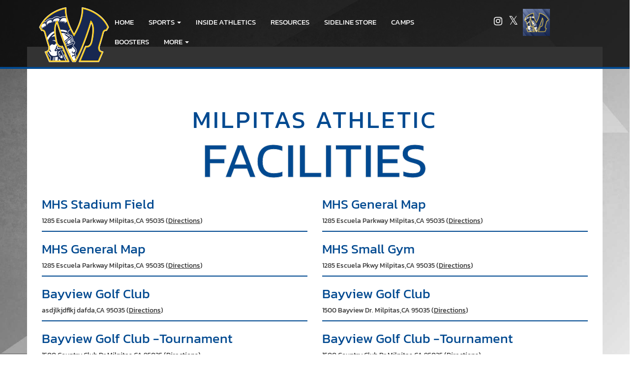

--- FILE ---
content_type: text/html; charset=utf-8
request_url: https://www.mhstrojanathletics.com/facilities
body_size: 13255
content:
<!DOCTYPE html>
<html lang="en-us">
<head>
<style>
    .gam-sport-banner-ad iframe,
    .gam-sport-banner-ad-2 iframe
    {
        width: 100%;
        height: auto;
    }

    .prog-mobile-banners #gam-banner-ad,
    .prog-mobile-banners #gam-banner-ad-2
    {
        min-height: 100px;
        display: flex;
        align-items: center;
        justify-content: center;
    }
</style>

    <script async src="https://securepubads.g.doubleclick.net/tag/js/gpt.js"></script>
    <script>
        window.googletag = window.googletag || { cmd: [] };

        function isMobile() {
            return window.innerWidth <= 768;
        }

        googletag.cmd.push(function () {
            var isMobileDevice = isMobile();
            var REFRESH_KEY = 'refresh';
            var REFRESH_VALUE = 'true';

            // NEW: programmatic flag + refresh timing
            var useProgrammaticAds = true;
            var REFRESH_MS = useProgrammaticAds ? 30000 : 10000;

            // NEW: add a body class only when programmatic + mobile (for stable layout)
            if (useProgrammaticAds && isMobileDevice) {
                document.body.classList.add('prog-mobile-banners');
            }

            // ------- PRESENTING SPONSOR-------
            if (isMobileDevice) {
                googletag.defineSlot('/22870419559/headerwebmobile', [[300, 75]], 'gam-presenting-sponsor-mobile')
                    .setTargeting(REFRESH_KEY, REFRESH_VALUE)
                    .addService(googletag.pubads());
            } else {
                googletag.defineSlot('/22870419559/headerwebdesktop', [[300, 75]], 'gam-presenting-sponsor-2')
                    .setTargeting(REFRESH_KEY, REFRESH_VALUE)
                    .addService(googletag.pubads());
            }

            // Build base arrays of allowed sizes
            var desktopTabletProgrammatic = [[640, 100], [728, 90]];
            var mobileProgrammatic = [[320, 50]];              // << mobile = 320x50 ONLY
            var desktopTabletDefault = [[640, 100]];
            var mobileDefault = [[640, 100]];

            var allProgrammaticSizes = [[640, 100], [728, 90], [320, 50]];
            var allDefaultSizes = [[640, 100]];

            var bannerMapping = googletag.sizeMapping()
                .addSize([1024, 0], useProgrammaticAds ? desktopTabletProgrammatic : desktopTabletDefault) // desktop
                .addSize([768, 0], useProgrammaticAds ? desktopTabletProgrammatic : desktopTabletDefault) // tablet
                .addSize([0, 0], useProgrammaticAds ? mobileProgrammatic : mobileDefault)        // phones
                .build();

            googletag.defineSlot(
                '/22870419559/bannerweb',
                useProgrammaticAds ? allProgrammaticSizes : allDefaultSizes,
                'gam-banner-ad'
            )
                .defineSizeMapping(bannerMapping)
                .setTargeting(REFRESH_KEY, REFRESH_VALUE)
                .addService(googletag.pubads());

            googletag.defineSlot(
                '/22870419559/bannerweb',
                useProgrammaticAds ? allProgrammaticSizes : allDefaultSizes,
                'gam-banner-ad-2'
            )
                .defineSizeMapping(bannerMapping)
                .setTargeting(REFRESH_KEY, REFRESH_VALUE)
                .addService(googletag.pubads());

            googletag.defineSlot('/22870419559/agent', [[300, 75]], 'gam-agent-ad')
                .setTargeting(REFRESH_KEY, REFRESH_VALUE)
                .addService(googletag.pubads());

            googletag.pubads().setTargeting('siteid', '2482674');

            // Refresh: now uses REFRESH_MS (30s when programmatic, else 10s)
            googletag.pubads().addEventListener('impressionViewable', function (event) {
                var slot = event.slot;
                if (slot.getTargeting(REFRESH_KEY).indexOf(REFRESH_VALUE) > -1) {
                    setTimeout(function () {
                        googletag.pubads().refresh([slot]);
                    }, REFRESH_MS);
                }
            });

            googletag.enableServices();

            // Add event listeners for responsive image handling
            document.addEventListener('DOMContentLoaded', function () {
                handleResponsiveImages();

                // Add debounced resize handler
                var resizeTimeout = null;
                window.addEventListener('resize', function () {
                    if (resizeTimeout) {
                        clearTimeout(resizeTimeout);
                    }

                    resizeTimeout = setTimeout(function () {
                        handleResponsiveImages();
                    }, 250);
                });
            });

            // Add slotRenderEnded event to handle styling right after ads render
            googletag.pubads().addEventListener('slotRenderEnded', function (event) {
                // Give a small delay to ensure content is available
                setTimeout(function () {
                    var id = event.slot.getSlotElementId();
                    var container = document.getElementById(id);
                    if (container) {
                        var iframes = container.querySelectorAll('iframe[id^="google_ads_iframe"]');
                        iframes.forEach(applyResponsiveStyles);
                    }
                }, 50);
            });

            // Function to handle responsive images
            function handleResponsiveImages() {
                ['gam-banner-ad', 'gam-banner-ad-2', 'gam-sport-banner-ad', 'gam-sport-banner-ad-2', 'gam-presenting-sponsor-2'].forEach(adId => {
                    var adContainer = document.querySelector(`#${adId}`);
                    if (adContainer) {
                        observeIframeInsertion(adContainer);
                        var iframes = adContainer.querySelectorAll('iframe[id^="google_ads_iframe"]');
                        iframes.forEach(applyResponsiveStyles);
                    }
                });
            }

            // Function to observe iframe insertion - from original code
            function observeIframeInsertion(container) {
                var observer = new MutationObserver(function (mutations) {
                    mutations.forEach(function (mutation) {
                        if (mutation.addedNodes) {
                            mutation.addedNodes.forEach(function (node) {
                                if (node.tagName === 'IFRAME' && node.id.startsWith('google_ads_iframe')) {
                                    applyResponsiveStyles(node);
                                    observeIframeChanges(node);
                                }
                            });
                        }
                    });
                });

                observer.observe(container, {
                    childList: true,
                    subtree: true
                });
            }

            function applyResponsiveStyles(iframe) {
                if (
                    (iframe && iframe.closest('.gam-banner-ad')) ||
                    (iframe && iframe.closest('.gam-banner-ad-2')) ||
                    (iframe && iframe.closest('.gam-sport-banner-ad')) ||
                    (iframe && iframe.closest('.gam-sport-banner-ad-2')) ||
                    (iframe && iframe.closest('.gam-presenting-sponsor-2'))
                ) {
                    if (isMobile()) {
                        iframe.style.width = '100%';
                        iframe.style.height = 'auto';

                        try {
                            var iframeDoc = iframe.contentDocument || iframe.contentWindow.document;
                            var imgs = iframeDoc.querySelectorAll('img');
                            imgs.forEach(function (img) {
                                img.style.maxWidth = '100%';
                                img.style.height = 'auto';
                                // Only add 20% margin-top to gam-banner-ad images on mobile
                                if (iframe.closest('.gam-banner-ad')) {
                                    img.style.marginTop = '20%'; // This only applies on mobile due to the parent if(isMobile()) condition
                                } else {
                                    img.style.marginTop = '0';
                                }
                            });
                        } catch (e) {
                            console.error('Could not access iframe content:', e);
                        }
                    } else {
                        // Desktop logic, specifically for gam-presenting-sponsor-desktop
                        if (14 == 14 && (iframe.closest('.gam-presenting-sponsor-2') || iframe.closest('.gam-presenting-sponsor-mobile'))) {
                            try {
                                var iframeDoc = iframe.contentDocument || iframe.contentWindow.document;
                                var imgs = iframeDoc.querySelectorAll('img');
                                imgs.forEach(function (img) {
                                    img.style.width = '225px';
                                    img.style.height = 'auto';
                                });
                            } catch (e) {
                                console.error('Could not access iframe content:', e);
                            }
                        }
                    }
                }
            }

            function observeIframeChanges(iframe) {
                iframe.addEventListener('load', function () {
                    applyResponsiveStyles(iframe);
                });

                var observer = new MutationObserver(function (mutations) {
                    mutations.forEach(function (mutation) {
                        if (mutation.type === 'childList' || (mutation.type === 'attributes' && mutation.attributeName === 'src')) {
                            applyResponsiveStyles(iframe);
                        }
                    });
                });

                observer.observe(iframe, {
                    childList: true,
                    subtree: true,
                    attributes: true,
                    attributeFilter: ['src']
                });
            }
        });
    </script>

        <!-- Google tag (gtag.js) -->
        <script async src="https://www.googletagmanager.com/gtag/js?id=G-PVXXDN234N"></script>
        <script>
            window.dataLayer = window.dataLayer || [];
            function gtag() { dataLayer.push(arguments); }
            gtag('js', new Date());

            gtag('config', 'G-PVXXDN234N');
        </script>
    <meta charset="utf-8" />
    <meta name="viewport" content="width=device-width, initial-scale=1.0, maximum-scale=1.0, user-scalable=no" />
    <title>Milpitas High School Sports Facilities | Milpitas High School (Milpitas, CA)</title>
    <meta name="description" content="Explore the sports facilities at Milpitas High School Trojans. Learn about the sports complex, fields, and amenities available for athletes and spectators." />
    <meta name="keywords" content="milpitas high school, trojans, sports facilities, milpitas high school facilities, milpitas high school milpitas facilities directions, milpitas high school athletics facilities, trojans sports complex, milpitas sports facilities, milpitas high school football stadium directions" />
    <meta property="og:image" content="https://5starassets.blob.core.windows.net/athleticsites/2482674/655/images/cb360315-35d3-404a-8709-094cc7c745f7.png">
    

    
        <!-- latest CDN compiled and minified CSS for lity (simple lightbox) -->
        <link rel="stylesheet" href="https://cdnjs.cloudflare.com/ajax/libs/lity/2.3.1/lity.min.css" integrity="sha256-0SZxASYAglrmIuTx+ZYHE3hzTnCZWB7XLu+iA8AG0Z0=" crossorigin="anonymous" />
        <link href="https://maxcdn.bootstrapcdn.com/bootstrap/3.3.7/css/bootstrap.min.css" rel="stylesheet" integrity="sha384-BVYiiSIFeK1dGmJRAkycuHAHRg32OmUcww7on3RYdg4Va+PmSTsz/K68vbdEjh4u" crossorigin="anonymous">
        <link href="/css/mm.css" rel="stylesheet" />
        <!-- latest CDN compiled and minified CSS for slick slider -->
        <link rel="stylesheet" href="https://cdnjs.cloudflare.com/ajax/libs/slick-carousel/1.9.0/slick.min.css" integrity="sha256-UK1EiopXIL+KVhfbFa8xrmAWPeBjMVdvYMYkTAEv/HI=" crossorigin="anonymous" />
        <link rel="stylesheet" href="https://cdnjs.cloudflare.com/ajax/libs/slick-carousel/1.9.0/slick-theme.min.css" integrity="sha256-4hqlsNP9KM6+2eA8VUT0kk4RsMRTeS7QGHIM+MZ5sLY=" crossorigin="anonymous" />
        <!-- latest CDN compiled and minified CSS for font awesome -->
        <link rel="stylesheet" href="https://cdnjs.cloudflare.com/ajax/libs/font-awesome/4.7.0/css/font-awesome.css" integrity="sha256-NuCn4IvuZXdBaFKJOAcsU2Q3ZpwbdFisd5dux4jkQ5w=" crossorigin="anonymous" />
        <link rel="stylesheet" href="/lib/yamm3/yamm/yamm.min.css" />
        <link rel="stylesheet" href="/lib/datatables/media/css/dataTables.bootstrap.min.css" />
        <link rel="stylesheet" href="/less/templates/14/main.min.css?v=1.3" />
        <link rel="icon" type="image/png" href="https://5starassets.blob.core.windows.net/athleticsites/2482674/655/images/cb360315-35d3-404a-8709-094cc7c745f7.png">
        <link href="/lib/sweetalert/dist/sweetalert.css" rel="stylesheet" />
        <link rel="stylesheet" href="/less/Components/AIAgent.min.css" />
    
    
        <style>
    html, body{background:url(https://5starassets.blob.core.windows.net/athleticsites/2482674/655/images/10019a53-8be3-4adb-b37f-36961fbd8c9c.png) no-repeat fixed;background-size: cover;overflow-x: hidden;}
    h1,h2,h3,h4,h5,h6{color: #004990}
    hr {border: 0;height: 2px; background-image: linear-gradient(to right, #ccc, #004990, #ccc);}
    .border-bottom-primary-thick{border-bottom: 4px solid #004990;}
    .border-all-thin-primary{border: solid 1px #004990;}
    .bg-primary{background-color: #004990;}
    .text-primary{color: #004990 !important;}
    .text-primary-font{color: #ffffff !important;}
    .bg-gradient-primary{background-image: linear-gradient(180deg,#fff,#004990);}
    .bg-gradient-primary-angle{border-color: transparent #004990;} 
    .bg-gradient-primary-dark{background-image: linear-gradient(180deg,#000,#004990);}
    .slick-next:before, .slick-prev:before{color: #004990;}
    .navbar-inverse .navbar-nav > li > a:hover {color: #f0b310!important; }
    @media (max-width: 991px) {
        .gen-navigation .collapse.in {background-color:#004990;}
        .gen-navigation nav .menu-drop ul a {color:#ffffff !important;}
    }
</style>
    

    
    
    
</head>
<body viewport="fixed" id="top">
    <input type="hidden" value="2482674" id="schoolId" />
    <input type="hidden" value="true" id="customAppSchool" />
    <input type="hidden" value="6/7/2023 12:00:00 AM" id="adServingDateBegins" />

    <div class="row">
        <div class="col-md-12">
            
                <div class="gen-navigation">
    <nav class="navbar navbar-inverse navbar-fixed-top border-bottom-primary-thick" role="navigation">
        <div class="all-toppers">
                  


            <div class="row">
                <div class="col-lg-2 col-md-2 hidden-sm hidden-xs">
                    <div class="upper-side">
                        <a href="/" id="ps">
                            <img src="https://5starassets.blob.core.windows.net/athleticsites/2482674/655/images/73a06a4b-24e8-464f-967d-198fbf7db24c.png" class="img-responsive" aria-label="Milpitas Logo" alt="Milpitas Logo" />
                        </a>
                    </div>
                </div>
                <div class="col-lg-7 col-md-8 col-sm-12">
                    <div id="nav-container">
                        <div class="navbar-header">
                            <button type="button" class="navbar-toggle collapsed" data-toggle="collapse" data-target="#mobile-toggle-button">
                                <span class="sr-only">Toggle navigation</span>
                                <span class="icon-bar"></span>
                                <span class="icon-bar"></span>
                                <span class="icon-bar"></span>
                            </button>
                            <div class="brand-wrapper">
                                <a class="navbar-brand" href="/">
                                    <img src="https://5starassets.blob.core.windows.net/athleticsites/2482674/655/images/73a06a4b-24e8-464f-967d-198fbf7db24c.png" class="img-responsive tag" aria-label="Milpitas Logo" alt="Milpitas Logo" />
                                </a>
                                <div class="presenting-sponsor hidden-md hidden-lg">
                                    <div class="adzone adzone-0 presenting-sponsor">
                                            <div class="ad-placement">
    <div id='gam-presenting-sponsor-mobile' class="gam_ps">
        <script>
           if (isMobile()) {
                googletag.cmd.push(function () { googletag.display('gam-presenting-sponsor-mobile'); });
            }
        </script>
    </div>
    </div>

                                    </div>
                                </div>
                            </div>
                        </div>
                        <div id="mobile-toggle-button" class="navbar-collapse collapse">
                            <ul class="nav navbar-nav" id="nav-links">
                                <li id="home"><a class="text-primary-font" href="/">HOME</a></li>
                                        <li class="dropdown">
                                            <a href="#" class="dropdown-toggle text-primary-font" data-toggle="dropdown" role="button" aria-haspopup="true" aria-expanded="false"><span>SPORTS</span> <span class="caret"></span></a>
                                            <ul class="dropdown-menu" id="sport-drop">
                                                <li>
                                                    <div class="menu-drop">
                                                            <ul>
                                                                    <li>
                                                                        <div class="row">
                                                                            <div class="sport-link col-lg-6 col-md-6 col-sm-6 col-xs-6">
                                                                                <a class="text-primary" href="/sport/badminton/coed/">BADMINTON</a>
                                                                            </div>
                                                                            <div class="sport-nfo col-lg-6 col-md-6 col-sm-6 col-xs-6">
                                                                                <a class="text-primary" href="/sport/badminton/coed/?tab=schedule" role="menuitem" aria-label="Badminton - Schedules">schedules</a><span> /</span>
                                                                                <a class="text-primary" href="/sport/badminton/coed/?tab=roster" role="menuitem" aria-label="Badminton - Rosters">rosters</a><span> /</span>
                                                                                <a class="text-primary" href="/sport/badminton/coed/?tab=news" role="menuitem" aria-label="Badminton - News">news</a>
                                                                            </div>
                                                                        </div>
                                                                    </li>
                                                                    <li>
                                                                        <div class="row">
                                                                            <div class="sport-link col-lg-6 col-md-6 col-sm-6 col-xs-6">
                                                                                <a class="text-primary" href="/sport/badminton/coed/">BADMINTON(COED)</a>
                                                                            </div>
                                                                            <div class="sport-nfo col-lg-6 col-md-6 col-sm-6 col-xs-6">
                                                                                <a class="text-primary" href="/sport/badminton/coed/?tab=schedule" role="menuitem" aria-label="Badminton(Coed) - Schedules">schedules</a><span> /</span>
                                                                                <a class="text-primary" href="/sport/badminton/coed/?tab=roster" role="menuitem" aria-label="Badminton(Coed) - Rosters">rosters</a><span> /</span>
                                                                                <a class="text-primary" href="/sport/badminton/coed/?tab=news" role="menuitem" aria-label="Badminton(Coed) - News">news</a>
                                                                            </div>
                                                                        </div>
                                                                    </li>
                                                                    <li>
                                                                        <div class="row">
                                                                            <div class="sport-link col-lg-6 col-md-6 col-sm-6 col-xs-6">
                                                                                <a class="text-primary" href="/sport/baseball/boys/">BASEBALL</a>
                                                                            </div>
                                                                            <div class="sport-nfo col-lg-6 col-md-6 col-sm-6 col-xs-6">
                                                                                <a class="text-primary" href="/sport/baseball/boys/?tab=schedule" role="menuitem" aria-label="Baseball - Schedules">schedules</a><span> /</span>
                                                                                <a class="text-primary" href="/sport/baseball/boys/?tab=roster" role="menuitem" aria-label="Baseball - Rosters">rosters</a><span> /</span>
                                                                                <a class="text-primary" href="/sport/baseball/boys/?tab=news" role="menuitem" aria-label="Baseball - News">news</a>
                                                                            </div>
                                                                        </div>
                                                                    </li>
                                                                    <li>
                                                                        <div class="row">
                                                                            <div class="sport-link col-lg-6 col-md-6 col-sm-6 col-xs-6">
                                                                                <a class="text-primary" href="/sport/baseball/boys/">BASEBALL(BOYS)</a>
                                                                            </div>
                                                                            <div class="sport-nfo col-lg-6 col-md-6 col-sm-6 col-xs-6">
                                                                                <a class="text-primary" href="/sport/baseball/boys/?tab=schedule" role="menuitem" aria-label="Baseball(Boys) - Schedules">schedules</a><span> /</span>
                                                                                <a class="text-primary" href="/sport/baseball/boys/?tab=roster" role="menuitem" aria-label="Baseball(Boys) - Rosters">rosters</a><span> /</span>
                                                                                <a class="text-primary" href="/sport/baseball/boys/?tab=news" role="menuitem" aria-label="Baseball(Boys) - News">news</a>
                                                                            </div>
                                                                        </div>
                                                                    </li>
                                                                    <li>
                                                                        <div class="row">
                                                                            <div class="sport-link col-lg-6 col-md-6 col-sm-6 col-xs-6">
                                                                                <a class="text-primary" href="/sport/basketball/boys/">BASKETBALL(BOYS)</a>
                                                                            </div>
                                                                            <div class="sport-nfo col-lg-6 col-md-6 col-sm-6 col-xs-6">
                                                                                <a class="text-primary" href="/sport/basketball/boys/?tab=schedule" role="menuitem" aria-label="Basketball(Boys) - Schedules">schedules</a><span> /</span>
                                                                                <a class="text-primary" href="/sport/basketball/boys/?tab=roster" role="menuitem" aria-label="Basketball(Boys) - Rosters">rosters</a><span> /</span>
                                                                                <a class="text-primary" href="/sport/basketball/boys/?tab=news" role="menuitem" aria-label="Basketball(Boys) - News">news</a>
                                                                            </div>
                                                                        </div>
                                                                    </li>
                                                                    <li>
                                                                        <div class="row">
                                                                            <div class="sport-link col-lg-6 col-md-6 col-sm-6 col-xs-6">
                                                                                <a class="text-primary" href="/sport/basketball/girls/">BASKETBALL(GIRLS)</a>
                                                                            </div>
                                                                            <div class="sport-nfo col-lg-6 col-md-6 col-sm-6 col-xs-6">
                                                                                <a class="text-primary" href="/sport/basketball/girls/?tab=schedule" role="menuitem" aria-label="Basketball(Girls) - Schedules">schedules</a><span> /</span>
                                                                                <a class="text-primary" href="/sport/basketball/girls/?tab=roster" role="menuitem" aria-label="Basketball(Girls) - Rosters">rosters</a><span> /</span>
                                                                                <a class="text-primary" href="/sport/basketball/girls/?tab=news" role="menuitem" aria-label="Basketball(Girls) - News">news</a>
                                                                            </div>
                                                                        </div>
                                                                    </li>
                                                                    <li>
                                                                        <div class="row">
                                                                            <div class="sport-link col-lg-6 col-md-6 col-sm-6 col-xs-6">
                                                                                <a class="text-primary" href="/sport/competitive cheer/coed/">COMPETITIVE CHEER(COED)</a>
                                                                            </div>
                                                                            <div class="sport-nfo col-lg-6 col-md-6 col-sm-6 col-xs-6">
                                                                                <a class="text-primary" href="/sport/competitive cheer/coed/?tab=schedule" role="menuitem" aria-label="Competitive Cheer(Coed) - Schedules">schedules</a><span> /</span>
                                                                                <a class="text-primary" href="/sport/competitive cheer/coed/?tab=roster" role="menuitem" aria-label="Competitive Cheer(Coed) - Rosters">rosters</a><span> /</span>
                                                                                <a class="text-primary" href="/sport/competitive cheer/coed/?tab=news" role="menuitem" aria-label="Competitive Cheer(Coed) - News">news</a>
                                                                            </div>
                                                                        </div>
                                                                    </li>
                                                                    <li>
                                                                        <div class="row">
                                                                            <div class="sport-link col-lg-6 col-md-6 col-sm-6 col-xs-6">
                                                                                <a class="text-primary" href="/sport/cross country/coed/">CROSS COUNTRY</a>
                                                                            </div>
                                                                            <div class="sport-nfo col-lg-6 col-md-6 col-sm-6 col-xs-6">
                                                                                <a class="text-primary" href="/sport/cross country/coed/?tab=schedule" role="menuitem" aria-label="Cross Country - Schedules">schedules</a><span> /</span>
                                                                                <a class="text-primary" href="/sport/cross country/coed/?tab=roster" role="menuitem" aria-label="Cross Country - Rosters">rosters</a><span> /</span>
                                                                                <a class="text-primary" href="/sport/cross country/coed/?tab=news" role="menuitem" aria-label="Cross Country - News">news</a>
                                                                            </div>
                                                                        </div>
                                                                    </li>
                                                                    <li>
                                                                        <div class="row">
                                                                            <div class="sport-link col-lg-6 col-md-6 col-sm-6 col-xs-6">
                                                                                <a class="text-primary" href="/sport/flag football/girls/">FLAG FOOTBALL(GIRLS)</a>
                                                                            </div>
                                                                            <div class="sport-nfo col-lg-6 col-md-6 col-sm-6 col-xs-6">
                                                                                <a class="text-primary" href="/sport/flag football/girls/?tab=schedule" role="menuitem" aria-label="Flag Football(Girls) - Schedules">schedules</a><span> /</span>
                                                                                <a class="text-primary" href="/sport/flag football/girls/?tab=roster" role="menuitem" aria-label="Flag Football(Girls) - Rosters">rosters</a><span> /</span>
                                                                                <a class="text-primary" href="/sport/flag football/girls/?tab=news" role="menuitem" aria-label="Flag Football(Girls) - News">news</a>
                                                                            </div>
                                                                        </div>
                                                                    </li>
                                                                    <li>
                                                                        <div class="row">
                                                                            <div class="sport-link col-lg-6 col-md-6 col-sm-6 col-xs-6">
                                                                                <a class="text-primary" href="/sport/football/boys/">FOOTBALL</a>
                                                                            </div>
                                                                            <div class="sport-nfo col-lg-6 col-md-6 col-sm-6 col-xs-6">
                                                                                <a class="text-primary" href="/sport/football/boys/?tab=schedule" role="menuitem" aria-label="Football - Schedules">schedules</a><span> /</span>
                                                                                <a class="text-primary" href="/sport/football/boys/?tab=roster" role="menuitem" aria-label="Football - Rosters">rosters</a><span> /</span>
                                                                                <a class="text-primary" href="/sport/football/boys/?tab=news" role="menuitem" aria-label="Football - News">news</a>
                                                                            </div>
                                                                        </div>
                                                                    </li>
                                                                    <li>
                                                                        <div class="row">
                                                                            <div class="sport-link col-lg-6 col-md-6 col-sm-6 col-xs-6">
                                                                                <a class="text-primary" href="/sport/golf/boys/">GOLF(BOYS)</a>
                                                                            </div>
                                                                            <div class="sport-nfo col-lg-6 col-md-6 col-sm-6 col-xs-6">
                                                                                <a class="text-primary" href="/sport/golf/boys/?tab=schedule" role="menuitem" aria-label="Golf(Boys) - Schedules">schedules</a><span> /</span>
                                                                                <a class="text-primary" href="/sport/golf/boys/?tab=roster" role="menuitem" aria-label="Golf(Boys) - Rosters">rosters</a><span> /</span>
                                                                                <a class="text-primary" href="/sport/golf/boys/?tab=news" role="menuitem" aria-label="Golf(Boys) - News">news</a>
                                                                            </div>
                                                                        </div>
                                                                    </li>
                                                                    <li>
                                                                        <div class="row">
                                                                            <div class="sport-link col-lg-6 col-md-6 col-sm-6 col-xs-6">
                                                                                <a class="text-primary" href="/sport/golf/girls/">GOLF(GIRLS)</a>
                                                                            </div>
                                                                            <div class="sport-nfo col-lg-6 col-md-6 col-sm-6 col-xs-6">
                                                                                <a class="text-primary" href="/sport/golf/girls/?tab=schedule" role="menuitem" aria-label="Golf(Girls) - Schedules">schedules</a><span> /</span>
                                                                                <a class="text-primary" href="/sport/golf/girls/?tab=roster" role="menuitem" aria-label="Golf(Girls) - Rosters">rosters</a><span> /</span>
                                                                                <a class="text-primary" href="/sport/golf/girls/?tab=news" role="menuitem" aria-label="Golf(Girls) - News">news</a>
                                                                            </div>
                                                                        </div>
                                                                    </li>
                                                                    <li>
                                                                        <div class="row">
                                                                            <div class="sport-link col-lg-6 col-md-6 col-sm-6 col-xs-6">
                                                                                <a class="text-primary" href="/sport/soccer/boys/">SOCCER(BOYS)</a>
                                                                            </div>
                                                                            <div class="sport-nfo col-lg-6 col-md-6 col-sm-6 col-xs-6">
                                                                                <a class="text-primary" href="/sport/soccer/boys/?tab=schedule" role="menuitem" aria-label="Soccer(Boys) - Schedules">schedules</a><span> /</span>
                                                                                <a class="text-primary" href="/sport/soccer/boys/?tab=roster" role="menuitem" aria-label="Soccer(Boys) - Rosters">rosters</a><span> /</span>
                                                                                <a class="text-primary" href="/sport/soccer/boys/?tab=news" role="menuitem" aria-label="Soccer(Boys) - News">news</a>
                                                                            </div>
                                                                        </div>
                                                                    </li>
                                                                    <li>
                                                                        <div class="row">
                                                                            <div class="sport-link col-lg-6 col-md-6 col-sm-6 col-xs-6">
                                                                                <a class="text-primary" href="/sport/soccer/girls/">SOCCER(GIRLS)</a>
                                                                            </div>
                                                                            <div class="sport-nfo col-lg-6 col-md-6 col-sm-6 col-xs-6">
                                                                                <a class="text-primary" href="/sport/soccer/girls/?tab=schedule" role="menuitem" aria-label="Soccer(Girls) - Schedules">schedules</a><span> /</span>
                                                                                <a class="text-primary" href="/sport/soccer/girls/?tab=roster" role="menuitem" aria-label="Soccer(Girls) - Rosters">rosters</a><span> /</span>
                                                                                <a class="text-primary" href="/sport/soccer/girls/?tab=news" role="menuitem" aria-label="Soccer(Girls) - News">news</a>
                                                                            </div>
                                                                        </div>
                                                                    </li>
                                                                    <li>
                                                                        <div class="row">
                                                                            <div class="sport-link col-lg-6 col-md-6 col-sm-6 col-xs-6">
                                                                                <a class="text-primary" href="/sport/softball/girls/">SOFTBALL</a>
                                                                            </div>
                                                                            <div class="sport-nfo col-lg-6 col-md-6 col-sm-6 col-xs-6">
                                                                                <a class="text-primary" href="/sport/softball/girls/?tab=schedule" role="menuitem" aria-label="Softball - Schedules">schedules</a><span> /</span>
                                                                                <a class="text-primary" href="/sport/softball/girls/?tab=roster" role="menuitem" aria-label="Softball - Rosters">rosters</a><span> /</span>
                                                                                <a class="text-primary" href="/sport/softball/girls/?tab=news" role="menuitem" aria-label="Softball - News">news</a>
                                                                            </div>
                                                                        </div>
                                                                    </li>
                                                                    <li>
                                                                        <div class="row">
                                                                            <div class="sport-link col-lg-6 col-md-6 col-sm-6 col-xs-6">
                                                                                <a class="text-primary" href="/sport/softball/girls/">SOFTBALL(GIRLS)</a>
                                                                            </div>
                                                                            <div class="sport-nfo col-lg-6 col-md-6 col-sm-6 col-xs-6">
                                                                                <a class="text-primary" href="/sport/softball/girls/?tab=schedule" role="menuitem" aria-label="Softball(Girls) - Schedules">schedules</a><span> /</span>
                                                                                <a class="text-primary" href="/sport/softball/girls/?tab=roster" role="menuitem" aria-label="Softball(Girls) - Rosters">rosters</a><span> /</span>
                                                                                <a class="text-primary" href="/sport/softball/girls/?tab=news" role="menuitem" aria-label="Softball(Girls) - News">news</a>
                                                                            </div>
                                                                        </div>
                                                                    </li>
                                                                    <li>
                                                                        <div class="row">
                                                                            <div class="sport-link col-lg-6 col-md-6 col-sm-6 col-xs-6">
                                                                                <a class="text-primary" href="/sport/swimming/coed/">SWIMMING(COED)</a>
                                                                            </div>
                                                                            <div class="sport-nfo col-lg-6 col-md-6 col-sm-6 col-xs-6">
                                                                                <a class="text-primary" href="/sport/swimming/coed/?tab=schedule" role="menuitem" aria-label="Swimming(Coed) - Schedules">schedules</a><span> /</span>
                                                                                <a class="text-primary" href="/sport/swimming/coed/?tab=roster" role="menuitem" aria-label="Swimming(Coed) - Rosters">rosters</a><span> /</span>
                                                                                <a class="text-primary" href="/sport/swimming/coed/?tab=news" role="menuitem" aria-label="Swimming(Coed) - News">news</a>
                                                                            </div>
                                                                        </div>
                                                                    </li>
                                                                    <li>
                                                                        <div class="row">
                                                                            <div class="sport-link col-lg-6 col-md-6 col-sm-6 col-xs-6">
                                                                                <a class="text-primary" href="/sport/tennis/boys/">TENNIS(BOYS)</a>
                                                                            </div>
                                                                            <div class="sport-nfo col-lg-6 col-md-6 col-sm-6 col-xs-6">
                                                                                <a class="text-primary" href="/sport/tennis/boys/?tab=schedule" role="menuitem" aria-label="Tennis(Boys) - Schedules">schedules</a><span> /</span>
                                                                                <a class="text-primary" href="/sport/tennis/boys/?tab=roster" role="menuitem" aria-label="Tennis(Boys) - Rosters">rosters</a><span> /</span>
                                                                                <a class="text-primary" href="/sport/tennis/boys/?tab=news" role="menuitem" aria-label="Tennis(Boys) - News">news</a>
                                                                            </div>
                                                                        </div>
                                                                    </li>
                                                                    <li>
                                                                        <div class="row">
                                                                            <div class="sport-link col-lg-6 col-md-6 col-sm-6 col-xs-6">
                                                                                <a class="text-primary" href="/sport/tennis/girls/">TENNIS(GIRLS)</a>
                                                                            </div>
                                                                            <div class="sport-nfo col-lg-6 col-md-6 col-sm-6 col-xs-6">
                                                                                <a class="text-primary" href="/sport/tennis/girls/?tab=schedule" role="menuitem" aria-label="Tennis(Girls) - Schedules">schedules</a><span> /</span>
                                                                                <a class="text-primary" href="/sport/tennis/girls/?tab=roster" role="menuitem" aria-label="Tennis(Girls) - Rosters">rosters</a><span> /</span>
                                                                                <a class="text-primary" href="/sport/tennis/girls/?tab=news" role="menuitem" aria-label="Tennis(Girls) - News">news</a>
                                                                            </div>
                                                                        </div>
                                                                    </li>
                                                                    <li>
                                                                        <div class="row">
                                                                            <div class="sport-link col-lg-6 col-md-6 col-sm-6 col-xs-6">
                                                                                <a class="text-primary" href="/sport/track/coed/">TRACK</a>
                                                                            </div>
                                                                            <div class="sport-nfo col-lg-6 col-md-6 col-sm-6 col-xs-6">
                                                                                <a class="text-primary" href="/sport/track/coed/?tab=schedule" role="menuitem" aria-label="Track - Schedules">schedules</a><span> /</span>
                                                                                <a class="text-primary" href="/sport/track/coed/?tab=roster" role="menuitem" aria-label="Track - Rosters">rosters</a><span> /</span>
                                                                                <a class="text-primary" href="/sport/track/coed/?tab=news" role="menuitem" aria-label="Track - News">news</a>
                                                                            </div>
                                                                        </div>
                                                                    </li>
                                                                    <li>
                                                                        <div class="row">
                                                                            <div class="sport-link col-lg-6 col-md-6 col-sm-6 col-xs-6">
                                                                                <a class="text-primary" href="/sport/volleyball/boys/">VOLLEYBALL(BOYS)</a>
                                                                            </div>
                                                                            <div class="sport-nfo col-lg-6 col-md-6 col-sm-6 col-xs-6">
                                                                                <a class="text-primary" href="/sport/volleyball/boys/?tab=schedule" role="menuitem" aria-label="Volleyball(Boys) - Schedules">schedules</a><span> /</span>
                                                                                <a class="text-primary" href="/sport/volleyball/boys/?tab=roster" role="menuitem" aria-label="Volleyball(Boys) - Rosters">rosters</a><span> /</span>
                                                                                <a class="text-primary" href="/sport/volleyball/boys/?tab=news" role="menuitem" aria-label="Volleyball(Boys) - News">news</a>
                                                                            </div>
                                                                        </div>
                                                                    </li>
                                                                    <li>
                                                                        <div class="row">
                                                                            <div class="sport-link col-lg-6 col-md-6 col-sm-6 col-xs-6">
                                                                                <a class="text-primary" href="/sport/volleyball/girls/">VOLLEYBALL(GIRLS)</a>
                                                                            </div>
                                                                            <div class="sport-nfo col-lg-6 col-md-6 col-sm-6 col-xs-6">
                                                                                <a class="text-primary" href="/sport/volleyball/girls/?tab=schedule" role="menuitem" aria-label="Volleyball(Girls) - Schedules">schedules</a><span> /</span>
                                                                                <a class="text-primary" href="/sport/volleyball/girls/?tab=roster" role="menuitem" aria-label="Volleyball(Girls) - Rosters">rosters</a><span> /</span>
                                                                                <a class="text-primary" href="/sport/volleyball/girls/?tab=news" role="menuitem" aria-label="Volleyball(Girls) - News">news</a>
                                                                            </div>
                                                                        </div>
                                                                    </li>
                                                                    <li>
                                                                        <div class="row">
                                                                            <div class="sport-link col-lg-6 col-md-6 col-sm-6 col-xs-6">
                                                                                <a class="text-primary" href="/sport/water polo/boys/">WATER POLO(BOYS)</a>
                                                                            </div>
                                                                            <div class="sport-nfo col-lg-6 col-md-6 col-sm-6 col-xs-6">
                                                                                <a class="text-primary" href="/sport/water polo/boys/?tab=schedule" role="menuitem" aria-label="Water Polo(Boys) - Schedules">schedules</a><span> /</span>
                                                                                <a class="text-primary" href="/sport/water polo/boys/?tab=roster" role="menuitem" aria-label="Water Polo(Boys) - Rosters">rosters</a><span> /</span>
                                                                                <a class="text-primary" href="/sport/water polo/boys/?tab=news" role="menuitem" aria-label="Water Polo(Boys) - News">news</a>
                                                                            </div>
                                                                        </div>
                                                                    </li>
                                                                    <li>
                                                                        <div class="row">
                                                                            <div class="sport-link col-lg-6 col-md-6 col-sm-6 col-xs-6">
                                                                                <a class="text-primary" href="/sport/water polo/girls/">WATER POLO(GIRLS)</a>
                                                                            </div>
                                                                            <div class="sport-nfo col-lg-6 col-md-6 col-sm-6 col-xs-6">
                                                                                <a class="text-primary" href="/sport/water polo/girls/?tab=schedule" role="menuitem" aria-label="Water Polo(Girls) - Schedules">schedules</a><span> /</span>
                                                                                <a class="text-primary" href="/sport/water polo/girls/?tab=roster" role="menuitem" aria-label="Water Polo(Girls) - Rosters">rosters</a><span> /</span>
                                                                                <a class="text-primary" href="/sport/water polo/girls/?tab=news" role="menuitem" aria-label="Water Polo(Girls) - News">news</a>
                                                                            </div>
                                                                        </div>
                                                                    </li>
                                                                    <li>
                                                                        <div class="row">
                                                                            <div class="sport-link col-lg-6 col-md-6 col-sm-6 col-xs-6">
                                                                                <a class="text-primary" href="/sport/water polo/girls/">WATER POLO</a>
                                                                            </div>
                                                                            <div class="sport-nfo col-lg-6 col-md-6 col-sm-6 col-xs-6">
                                                                                <a class="text-primary" href="/sport/water polo/girls/?tab=schedule" role="menuitem" aria-label="Water Polo - Schedules">schedules</a><span> /</span>
                                                                                <a class="text-primary" href="/sport/water polo/girls/?tab=roster" role="menuitem" aria-label="Water Polo - Rosters">rosters</a><span> /</span>
                                                                                <a class="text-primary" href="/sport/water polo/girls/?tab=news" role="menuitem" aria-label="Water Polo - News">news</a>
                                                                            </div>
                                                                        </div>
                                                                    </li>
                                                                    <li>
                                                                        <div class="row">
                                                                            <div class="sport-link col-lg-6 col-md-6 col-sm-6 col-xs-6">
                                                                                <a class="text-primary" href="/sport/wrestling/coed/">WRESTLING</a>
                                                                            </div>
                                                                            <div class="sport-nfo col-lg-6 col-md-6 col-sm-6 col-xs-6">
                                                                                <a class="text-primary" href="/sport/wrestling/coed/?tab=schedule" role="menuitem" aria-label="Wrestling - Schedules">schedules</a><span> /</span>
                                                                                <a class="text-primary" href="/sport/wrestling/coed/?tab=roster" role="menuitem" aria-label="Wrestling - Rosters">rosters</a><span> /</span>
                                                                                <a class="text-primary" href="/sport/wrestling/coed/?tab=news" role="menuitem" aria-label="Wrestling - News">news</a>
                                                                            </div>
                                                                        </div>
                                                                    </li>
                                                            </ul>
                                                    </div>
                                                </li>
                                            </ul>
                                        </li>
                                        <li class="dropdown" role="presentation">
                                            <a href="#" class="dropdown-toggle text-primary-font" data-toggle="dropdown" role="menuitem" aria-haspopup="true" aria-expanded="false">
                                                INSIDE ATHLETICS
                                            </a>
                                            <ul class="dropdown-menu" role="menu">
                                                    <li>
                                                            <a class="text-primary" href="https://gofan.co/app/school/CA22986" target="_blank">Tickets</a>
                                                    </li>
                                                    <li>
                                                            <a class="text-primary" href="/broadcasts">BROADCASTS</a>
                                                    </li>
                                                    <li>
                                                            <a class="text-primary" href="/alumni">ALUMNI</a>
                                                    </li>
                                                    <li>
                                                            <a class="text-primary" href="/championships">CHAMPIONSHIPS</a>
                                                    </li>
                                                    <li>
                                                            <a class="text-primary" href="/photos">PHOTOS</a>
                                                    </li>
                                            </ul>
                                        </li>
                                        <li class="dropdown" role="presentation">
                                            <a href="#" class="dropdown-toggle text-primary-font" data-toggle="dropdown" role="menuitem" aria-haspopup="true" aria-expanded="false">
                                                RESOURCES
                                            </a>
                                            <ul class="dropdown-menu" role="menu">
                                                    <li>
                                                            <a class="text-primary" href="/documents">FORMS</a>
                                                    </li>
                                                    <li>
                                                            <a class="text-primary" href="/links">LINKS</a>
                                                    </li>
                                                    <li>
                                                            <a class="text-primary" href="/news">NEWS</a>
                                                    </li>
                                                    <li>
                                                            <a class="text-primary" href="/socialmedia">SOCIAL MEDIA</a>
                                                    </li>
                                                    <li>
                                                            <a class="text-primary" href="/directory">Staff Directory</a>
                                                    </li>
                                                    <li>
                                                            <a class="text-primary" href="/facilities">FACILITIES</a>
                                                    </li>
                                            </ul>
                                        </li>
                                        <li>
                                                <a class="text-primary-font" href="https://sideline.bsnsports.com/schools/california/milpitas/milpitas-high-school" target="_blank" aria-label="go to link to Sideline Store">Sideline Store</a>
                                        </li>
                                        <li>
                                                <a class="text-primary-font" href="https://varsitymade.co/pages/milpitas-high-school-home-page?_pos=1&amp;_sid=9b1bb4878&amp;_ss=r" target="_blank" aria-label="go to link to Varsity Jackets">Varsity Jackets</a>
                                        </li>
                                        <li class="dropdown" role="presentation">
                                            <a href="#" class="dropdown-toggle text-primary-font" data-toggle="dropdown" role="menuitem" aria-haspopup="true" aria-expanded="false">
                                                CAMPS
                                            </a>
                                            <ul class="dropdown-menu" role="menu">
                                                    <li>
                                                            <a class="text-primary" href="/camps">CAMPS</a>
                                                    </li>
                                            </ul>
                                        </li>
                                        <li class="dropdown" role="presentation">
                                            <a href="#" class="dropdown-toggle text-primary-font" data-toggle="dropdown" role="menuitem" aria-haspopup="true" aria-expanded="false">
                                                BOOSTERS
                                            </a>
                                            <ul class="dropdown-menu" role="menu">
                                                    <li>
                                                            <a class="text-primary" href="/boosterclub">BOOSTER CLUB</a>
                                                    </li>
                                                    <li>
                                                            <a class="text-primary" href="https://www.zeffy.com/en-US/ticketing/mtabc-memberships-vaild-aug-2025-jun--2026" target="_blank">25/26 MTABC Membership Registration </a>
                                                    </li>
                                                    <li>
                                                            <a class="text-primary" href="https://drive.google.com/drive/folders/10YXJD2jOU-1Ir3_JceMsmQ_nGSCyMXlG?usp=share_link" target="_blank">25/26 MTABC Board Meeting Minutes</a>
                                                    </li>
                                                    <li>
                                                            <a class="text-primary" href="https://drive.google.com/drive/folders/1sCPhhotzcCfTNBzJ26lNgdln-3UsNA8m?usp=share_link" target="_blank">25/26 MTABC General Meeting Minutes</a>
                                                    </li>
                                                    <li>
                                                            <a class="text-primary" href="https://www.zeffy.com/en-US/ticketing/ca0cd122-428d-4de0-b8ce-c67d2c70b4e3" target="_blank">MTABC Trojan Wear</a>
                                                    </li>
                                                    <li>
                                                            <a class="text-primary" href="https://linktr.ee/Milpitas.Trojans.ABC.Inc" target="_blank">MTABC Linktree</a>
                                                    </li>
                                            </ul>
                                        </li>
                                        <li>
                                                <a class="text-primary-font" href="/welcome-to-milpitas-athletics">WELCOME TO MILPITAS ATHLETICS</a>
                                        </li>

                                <li id="more" class="hidden" role="presentation">
                                    <a class="dropdown-toggle text-primary-font" data-toggle="dropdown" aria-haspopup="true" href="#" role="menuitem" aria-expanded="false">
                                        More <span class="caret"></span>
                                    </a>
                                    <ul class="dropdown-menu dropdown-menu-right"></ul>
                                </li>
                            </ul>
                        </div>
                        <!--/.nav-collapse -->
                    </div>
                </div>
                <div class="col-lg-2 col-md-2 hidden-sm hidden-xs">
                    <div class="upper-side">
                        
<div class="feed-wrapper">
                    <a href="https://www.instagram.com/mhstrojanathletics" target="_blank" aria-label="Visit our Instagram page">
                        <i class="fa fa-instagram text-primary-font" aria-hidden="true"></i>
                        <span class="sr-only">Instagram</span>
                    </a>
                    <a href="https://twitter.com/MilpitasAD" target="_blank" aria-label="Visit our X page">
                        <i class="fa fa-twitter text-primary-font" aria-hidden="true"></i>
                        <span class="sr-only">X</span>
                    </a>
</div>

                            <div class="app-icon-dl">
                                <a href="https://apps.apple.com/us/app/milpitas-trojans-athletics/id1640359578"><img aria-label="Milpitas App Icon" alt="Milpitas App Icon" src="https://5starassets.blob.core.windows.net/athleticsites/2482674/655/images/954ee71d-6e0c-4aa7-8a74-9e461f01802f.png" class="img-responsive app-icon" /></a>
                            </div>
                            <div class="presenting-sponsor hidden-sm hidden-xs">
                                <div class="adzone adzone-0 presenting-sponsor">
                                        <div class="ad-placement">
    <div id='gam-presenting-sponsor-2' class="gam-presenting-sponsor-2">
        <script>
               if (!isMobile()) {
                googletag.cmd.push(function () { googletag.display('gam-presenting-sponsor-2'); });
            }
        </script>
    </div>
    </div>

                                </div>
                            </div>
                    </div>
                </div>
            </div>
            
        </div>
    </nav>
</div>

            
        </div>
        <div class="clearfix"></div>
    </div>
    <div class="banner-ad-container-sticky-footer">
        <div class="banner-ad">
            <div class="banner">
    <div class="row">
        <div class="col-md-12 col-sm-12">            
            <div class="ad-placement">
                <div id='gam-banner-ad' class="gam-banner-ad">
                    <script>
                        googletag.cmd.push(function () { googletag.display('gam-banner-ad'); });
                    </script>
                </div>
            </div>
        </div>
    </div>
</div>

        </div>
    </div>
    <div class="row">
        <div class="col-md-12">
            <div class="facilities-page">
    <div class="row">
        <div class="col-md-12">
            <div class="title-header">
    <div class="header-text">
        <h2>Milpitas athletic</h2>
        <h1>FACILITIES</h1>
    </div>
</div>
<div class="row">
        <div class="item">
            <div class="col-md-6">
                    <a href="https://docs.google.com/document/d/1WS4Yz4N6s233-XaFtKGGT2AuzidpLLAgSgXcfSfyYEU/edit?usp=sharing"><h2>MHS Stadium Field</h2></a>
                    <p>1285 Escuela Parkway Milpitas,CA 95035 (<a target="_blank" style="text-decoration: underline" href="http://maps.google.com/?daddr=1285 Escuela Parkway Milpitas,CA 95035">Directions</a>)</p>
                <div class="carousel 1099 slide border-all-thin-primary">
                    <!-- Carousel items -->
                    <div class="carousel-inner">
                        <ol class="carousel-indicators">
                        </ol>
                    </div>
                </div>
                <div class="clearfix"></div>
            </div>
        </div>
        <div class="item">
            <div class="col-md-6">
                    <a href="https://docs.google.com/document/d/12EgNdAI2qwbKyQ7yWTKm1NHx6pSgudzeiWBB0nunfaM/view?usp=sharing"><h2>MHS General Map</h2></a>
                    <p>1285 Escuela Parkway Milpitas,CA 95035 (<a target="_blank" style="text-decoration: underline" href="http://maps.google.com/?daddr=1285 Escuela Parkway Milpitas,CA 95035">Directions</a>)</p>
                <div class="carousel 1100 slide border-all-thin-primary">
                    <!-- Carousel items -->
                    <div class="carousel-inner">
                        <ol class="carousel-indicators">
                        </ol>
                    </div>
                </div>
                <div class="clearfix"></div>
            </div>
        </div>
        <div class="item">
            <div class="col-md-6">
                    <a href="https://docs.google.com/document/d/12EgNdAI2qwbKyQ7yWTKm1NHx6pSgudzeiWBB0nunfaM/view?usp=sharing"><h2>MHS General Map</h2></a>
                    <p>1285 Escuela Parkway Milpitas,CA 95035 (<a target="_blank" style="text-decoration: underline" href="http://maps.google.com/?daddr=1285 Escuela Parkway Milpitas,CA 95035">Directions</a>)</p>
                <div class="carousel 1101 slide border-all-thin-primary">
                    <!-- Carousel items -->
                    <div class="carousel-inner">
                        <ol class="carousel-indicators">
                        </ol>
                    </div>
                </div>
                <div class="clearfix"></div>
            </div>
        </div>
        <div class="item">
            <div class="col-md-6">
                    <h2>MHS Small Gym</h2>
                    <p>1285 Escuela Pkwy Milpitas,CA 95035 (<a target="_blank" style="text-decoration: underline" href="http://maps.google.com/?daddr=1285 Escuela Pkwy Milpitas,CA 95035">Directions</a>)</p>
                <div class="carousel 1618 slide border-all-thin-primary">
                    <!-- Carousel items -->
                    <div class="carousel-inner">
                        <ol class="carousel-indicators">
                        </ol>
                    </div>
                </div>
                <div class="clearfix"></div>
            </div>
        </div>
        <div class="item">
            <div class="col-md-6">
                    <h2>Bayview Golf Club</h2>
                    <p>asdjlkjdflkj dafda,CA 95035 (<a target="_blank" style="text-decoration: underline" href="http://maps.google.com/?daddr=asdjlkjdflkj dafda,CA 95035">Directions</a>)</p>
                <div class="carousel 1787 slide border-all-thin-primary">
                    <!-- Carousel items -->
                    <div class="carousel-inner">
                        <ol class="carousel-indicators">
                        </ol>
                    </div>
                </div>
                <div class="clearfix"></div>
            </div>
        </div>
        <div class="item">
            <div class="col-md-6">
                    <h2>Bayview Golf Club</h2>
                    <p>1500 Bayview Dr. Milpitas,CA 95035 (<a target="_blank" style="text-decoration: underline" href="http://maps.google.com/?daddr=1500 Bayview Dr. Milpitas,CA 95035">Directions</a>)</p>
                <div class="carousel 1788 slide border-all-thin-primary">
                    <!-- Carousel items -->
                    <div class="carousel-inner">
                        <ol class="carousel-indicators">
                        </ol>
                    </div>
                </div>
                <div class="clearfix"></div>
            </div>
        </div>
        <div class="item">
            <div class="col-md-6">
                    <h2>Bayview Golf Club -Tournament</h2>
                    <p>1500 Country Club Dr Milpitas,CA 95035 (<a target="_blank" style="text-decoration: underline" href="http://maps.google.com/?daddr=1500 Country Club Dr Milpitas,CA 95035">Directions</a>)</p>
                <div class="carousel 1863 slide border-all-thin-primary">
                    <!-- Carousel items -->
                    <div class="carousel-inner">
                        <ol class="carousel-indicators">
                        </ol>
                    </div>
                </div>
                <div class="clearfix"></div>
            </div>
        </div>
        <div class="item">
            <div class="col-md-6">
                    <h2>Bayview Golf Club -Tournament</h2>
                    <p>1500 Country Club Dr Milpitas,CA 95035 (<a target="_blank" style="text-decoration: underline" href="http://maps.google.com/?daddr=1500 Country Club Dr Milpitas,CA 95035">Directions</a>)</p>
                <div class="carousel 1864 slide border-all-thin-primary">
                    <!-- Carousel items -->
                    <div class="carousel-inner">
                        <ol class="carousel-indicators">
                        </ol>
                    </div>
                </div>
                <div class="clearfix"></div>
            </div>
        </div>
        <div class="item">
            <div class="col-md-6">
                    <h2>MHS Dance Room</h2>
                    <p>1285 Escuela Parkway Milpitas,CA 95035 (<a target="_blank" style="text-decoration: underline" href="http://maps.google.com/?daddr=1285 Escuela Parkway Milpitas,CA 95035">Directions</a>)</p>
                <div class="carousel 2139 slide border-all-thin-primary">
                    <!-- Carousel items -->
                    <div class="carousel-inner">
                        <ol class="carousel-indicators">
                        </ol>
                    </div>
                </div>
                <div class="clearfix"></div>
            </div>
        </div>
        <div class="item">
            <div class="col-md-6">
                    <h2>MHS Dance Room</h2>
                    <p>1285 Escuela Parkway Milpitas,CA 95035 (<a target="_blank" style="text-decoration: underline" href="http://maps.google.com/?daddr=1285 Escuela Parkway Milpitas,CA 95035">Directions</a>)</p>
                <div class="carousel 2140 slide border-all-thin-primary">
                    <!-- Carousel items -->
                    <div class="carousel-inner">
                        <ol class="carousel-indicators">
                        </ol>
                    </div>
                </div>
                <div class="clearfix"></div>
            </div>
        </div>
        <div class="item">
            <div class="col-md-6">
                    <h2>MHS Large Gym</h2>
                    <p>1285 Escuela Parkway Milpitas,CA 95035 (<a target="_blank" style="text-decoration: underline" href="http://maps.google.com/?daddr=1285 Escuela Parkway Milpitas,CA 95035">Directions</a>)</p>
                <div class="carousel 2146 slide border-all-thin-primary">
                    <!-- Carousel items -->
                    <div class="carousel-inner">
                        <ol class="carousel-indicators">
                        </ol>
                    </div>
                </div>
                <div class="clearfix"></div>
            </div>
        </div>
</div>
<style>
    body
    {
        background: url(https://5starassets.blob.core.windows.net/athleticsites/106/98cfeb68-8041-4d99-9c79-23780f0605a9.jpg) fixed top center !important;
        background-size: cover !important;
    }


    .background
    {
        font-size: 8px;
        font-weight: bold;
        letter-spacing: 0px;
        color: white !important;
        height: 50px;
        margin-bottom: 35px;
        line-height: 50px;
        max-width: 50%;
    }

</style>
        </div>
    </div>
</div>


        </div>
    </div>
    <footer>
        
            
            <div class="footer bg-gradient-primary">
    <div class="footer-contain">

        <div class="row">
            <div class="col-md-12">
                <div id="app-downloads">
                    <div id="badges">
                        <div class="row">
                            <div class="col-xs-12">
                                        <img alt="Milpitas Custom App Icon"
                                             aria-label="Milpitas Custom App Icon"
                                             src="https://5starassets.blob.core.windows.net/athleticsites/2482674/655/images/954ee71d-6e0c-4aa7-8a74-9e461f01802f.png"
                                             class="img-responsive app-icon" />
                            </div>
                        </div>
                        <div class="row">
                            <div class="col-xs-6">
                                    <a href="https://apps.apple.com/us/app/milpitas-trojans-athletics/id1640359578" target="_blank"><img class="img-responsive download" src="/images/dl-apple.png" aria-label="Apple App Badge" alt="Apple App Badge" /></a>
                            </div>
                            <div class="col-xs-6">
                                <span id="googleplay">
                                        <a href="https://play.google.com/store/apps/details?id=mm.camilpitas" target="_blank"><img class="img-responsive download" src="/images/dl-google.png" aria-label="Google Play App Badge" alt="Google Play App Badge" /></a>
                                    </span>
                            </div>
                        </div>
                    </div>
                </div>
            </div>
        </div>
        <div class="row">
            <div class="col-md-12">
                <div id="affiliate-imgs">
                    
                </div>
            </div>
        </div>
        <hr />
        <div class="row">
            <div class="col-md-12">
                <div id="policy">
                    <span class="text-primary-font">&copy; 2026 MASCOT MEDIA, LLC</span>
                </div>
            </div>
            <div class="col-md-12">
                <div class="contact-us text-primary-font">
                    CONTACT US
                        <span id="phone-remove" class="text-primary-font">(408) 635-2800</span> |
                    1285 ESCUELA PARKWAY, Milpitas, CA 95035
                    <br />
                    <span>Thank you to all of our <a href="/sponsor/SponsorsPage">Sponsors!</a></span>
                </div>
            </div>
        </div>
    </div>
</div>

<script type="text/javascript">
    //Going to check the operating system, if iOS, we will hide Google Play Icon
    var getOS = {
        iOS: function () {
            return navigator.platform.match(/iPhone|iPad|iPod/i);
        },
        Mac: function () {
            return navigator.platform.match("MacIntel");
        },
        Windows: function () {
            return navigator.platform.match("Win32");
        },
        Android: function () {
            return navigator.platform.match(/Android/i);
        },
    };
      if (getOS.iOS() || getOS.Mac()) {
        document.getElementById('googleplay').style.display = "none";
        }
     else {
        document.getElementById('googleplay').style.display = "inline";
      }
</script>
        
    </footer>
    <div class="privacy-terms">
        <a href="http://www.mascotmedia.net/privacy-policy/" target="_blank">PRIVACY POLICY</a> |
        <span>&copy; 2026 MASCOT MEDIA, LLC</span>
    </div>
    <div class="ad-space">
    </div>
    
        <script src="/js/CenterPopup.min.js"></script>
        <script src="/lib/jquery/dist/jquery.min.js"></script>
        <script src="/js/jquery.easing.1.3.js"></script>
        <script src="/js/lity.js"></script>
        <script src="https://maxcdn.bootstrapcdn.com/bootstrap/3.3.7/js/bootstrap.min.js" integrity="sha384-Tc5IQib027qvyjSMfHjOMaLkfuWVxZxUPnCJA7l2mCWNIpG9mGCD8wGNIcPD7Txa" crossorigin="anonymous"></script>
        <script src="/js/latestheadlines.min.js"></script>
        <!-- CDN compiled and minified slick slider js -->
        <script src="https://cdn.jsdelivr.net/jquery.slick/1.3.15/slick.min.js"></script>
        <script src="/lib/datatables/media/js/jquery.dataTables.min.js"></script>
        <script src="/lib/datatables/media/js/dataTables.bootstrap.min.js"></script>
        <script src="/lib/datatables-responsive/js/dataTables.responsive.min.js"></script>
        <script src="/lib/jquery.menu-aim/jquery.menu-aim.min.js"></script>
        <script src="/js/arrow-down.js"></script>
        <script src="/js/UpcomingBroadcastSideTabStyle14.min.js"></script>
        <script src="/js/topmenu5.min.js"></script>
        <script src="/js/StagingButtons.min.js"></script>
        <script src="/lib/sweetalert/dist/sweetalert.min.js"></script>
        <script src="/lib/slick-carousel/slick/slick.min.js"></script>
        <script src="/js/PlatinumSponsorStyle2.min.js"></script>
        <script src="/js/CommitmentsStyle1.min.js"></script>

    
       
<script src="/lib/jQuery-gMap/jquery.gmap.js"></script>
<script src="//maps.google.com/maps/api/js?key=AIzaSyA_MH-qlQXQ1n_ySCU8SSxZb5hN2kp35M4"></script>
<script src="/js/site.js"></script>
<script src="/js/FacilitiesStyle1.js"></script>

    
    
    <script type="text/javascript">
        $.extend(true, $.fn.dataTable.defaults, {
            language: {
                "processing": "<i class='fa fa-refresh fa-spin fa-2x'></i><br />Loading..."
            }
        });
    </script>
    <script type='text/javascript'>
        var url = 'https://apps.apple.com/us/app/milpitas-trojans-athletics/id1640359578';
        var regex = /([\d]{10,})/g;
        var meta = document.createElement('meta');
        meta.setAttribute('name', 'apple-itunes-app');
        meta.setAttribute('content', 'app-id=' + url.match(regex));
        document.getElementsByTagName('head')[0].appendChild(meta);
    </script>
    <script type="text/javascript">
        $(function () {
            $('ul.menu a').bind('click', function (event) {
                var $anchor = $(this);

                $('html, body').stop().animate({
                    scrollTop: $($anchor.attr('href')).offset().top
                }, 1500, 'easeInOutExpo');
                event.preventDefault();
            });
        });
    </script>
    <!-- Quantcast Tag -->
    <script type="text/javascript">
        window._qevents = window._qevents || [];
        (function () {
            var elem = document.createElement('script');
            elem.src = (document.location.protocol == "https:" ? "https://secure" : "http://edge") + ".quantserve.com/quant.js";
            elem.async = true;
            elem.type = "text/javascript";
            var scpt = document.getElementsByTagName('script')[0];
            scpt.parentNode.insertBefore(elem, scpt);
        })();
        window._qevents.push({
            qacct: "p-L8Vz-DsnmdfCj",
            uid: "__INSERT_EMAIL_HERE__"
        });
    </script>
    <noscript>
        <div style="display:none;">
            <img src="//pixel.quantserve.com/pixel/p-L8Vz-DsnmdfCj.gif" border="0" height="1" width="1" alt="Quantcast" />
        </div>
    </noscript>
    <!-- End Quantcast tag -->
</body>
</html>


--- FILE ---
content_type: text/html; charset=utf-8
request_url: https://www.google.com/recaptcha/api2/aframe
body_size: 267
content:
<!DOCTYPE HTML><html><head><meta http-equiv="content-type" content="text/html; charset=UTF-8"></head><body><script nonce="aI7EavqDX_mJ5--y_wkKnA">/** Anti-fraud and anti-abuse applications only. See google.com/recaptcha */ try{var clients={'sodar':'https://pagead2.googlesyndication.com/pagead/sodar?'};window.addEventListener("message",function(a){try{if(a.source===window.parent){var b=JSON.parse(a.data);var c=clients[b['id']];if(c){var d=document.createElement('img');d.src=c+b['params']+'&rc='+(localStorage.getItem("rc::a")?sessionStorage.getItem("rc::b"):"");window.document.body.appendChild(d);sessionStorage.setItem("rc::e",parseInt(sessionStorage.getItem("rc::e")||0)+1);localStorage.setItem("rc::h",'1768931759805');}}}catch(b){}});window.parent.postMessage("_grecaptcha_ready", "*");}catch(b){}</script></body></html>

--- FILE ---
content_type: text/javascript
request_url: https://www.mhstrojanathletics.com/js/CenterPopup.min.js
body_size: 386
content:
function CenterPopup(n,t,i,r){var u=window.screenLeft!=undefined?window.screenLeft:screen.left,f=window.screenTop!=undefined?window.screenTop:screen.top;width=window.innerWidth?window.innerWidth:document.documentElement.clientWidth?document.documentElement.clientWidth:screen.width;height=window.innerHeight?window.innerHeight:document.documentElement.clientHeight?document.documentElement.clientHeight:screen.height;var e=width/2-i/2+u,o=height/2-r/2+f,s=window.open(n,t,"scrollbars=yes, width="+i+", height="+r+", top="+o+", left="+e);window.focus&&s.focus()}

--- FILE ---
content_type: text/javascript
request_url: https://www.mhstrojanathletics.com/js/site.js
body_size: 1317
content:
/**=========================================================
 * Module: gmap.js
 * Init Google Map plugin
 =========================================================*/

(function ($, window, document) {
    'use strict';

    // -------------------------
    // Map Style definition
    // -------------------------

    // Custom core styles
    // Get more styles from http://snazzymaps.com/style/29/light-monochrome
    // - Just replace and assign to 'MapStyles' the new style array
    var MapStyles = [{ featureType: 'water', stylers: [{ visibility: 'on' }, { color: '#bdd1f9' }] }, { featureType: 'all', elementType: 'labels.text.fill', stylers: [{ color: '#334165' }] }, { featureType: 'landscape', stylers: [{ color: '#e9ebf1' }] }, { featureType: 'road.highway', elementType: 'geometry', stylers: [{ color: '#c5c6c6' }] }, { featureType: 'road.arterial', elementType: 'geometry', stylers: [{ color: '#fff' }] }, { featureType: 'road.local', elementType: 'geometry', stylers: [{ color: '#fff' }] }, { featureType: 'transit', elementType: 'geometry', stylers: [{ color: '#d8dbe0' }] }, { featureType: 'poi', elementType: 'geometry', stylers: [{ color: '#cfd5e0' }] }, { featureType: 'administrative', stylers: [{ visibility: 'on' }, { lightness: 33 }] }, { featureType: 'poi.park', elementType: 'labels', stylers: [{ visibility: 'on' }, { lightness: 20 }] }, { featureType: 'road', stylers: [{ color: '#d8dbe0', lightness: 20 }] }];


    // -------------------------
    // Custom Script
    // -------------------------

    var mapSelector = '[data-gmap]';

    if ($.fn.gMap) {
        var gMapRefs = [];

        $(mapSelector).each(function () {

            var $this = $(this),
                addresses = $this.data('address') && $this.data('address').split(';'),
                titles = $this.data('title') && $this.data('title').split(';'),
                zoom = $this.data('zoom') || 14,
                maptype = $this.data('maptype') || 'ROADMAP', // or 'TERRAIN'
                markers = [];

            if (addresses) {
                for (var a in addresses) {
                    if (typeof addresses[a] == 'string') {
                        markers.push({
                            address: addresses[a],
                            html: (titles && titles[a]) || '',
                            popup: true   /* Always popup */
                        });
                    }
                }

                var options = {
                    controls: {
                        panControl: true,
                        zoomControl: true,
                        mapTypeControl: true,
                        scaleControl: true,
                        streetViewControl: true,
                        overviewMapControl: true
                    },
                    scrollwheel: false,
                    maptype: maptype,
                    markers: markers,
                    zoom: zoom
                    // More options https://github.com/marioestrada/jQuery-gMap
                };

                var gMap = $this.gMap(options);

                var ref = gMap.data('gMap.reference');
                // save in the map references list
                gMapRefs.push(ref);

                // set the styles
                if ($this.data('styled') !== undefined) {

                    ref.setOptions({
                        styles: MapStyles
                    });

                }
            }

        }); //each
    }

}(jQuery, window, document));
